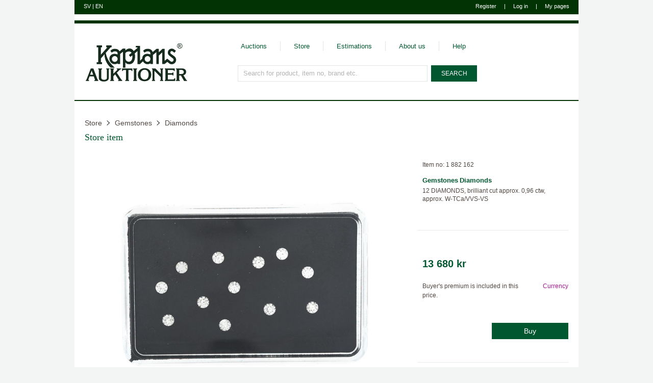

--- FILE ---
content_type: text/html; charset=utf-8
request_url: https://www.kaplans.se/en/butiken/vara/1882162
body_size: 7091
content:



<!DOCTYPE html>

<!--[if lte IE 7]> <html class="ie ie7" lang="en"> <![endif]-->
<!--[if IE 8]> <html class="ie ie8" lang="en"> <![endif]-->
<!--[if IE 9]> <html class="ie ie9" lang="en"> <![endif]-->
<!--[if (!IE)|(gt IE 9)]><!-->
<html lang="en">
<!--<![endif]-->
<head>
    <title>
        

    
    Diamonds - Gemstones - Item 1882162 - Kaplans Auktioner



    </title>
    <link rel="canonical" href="https://www.kaplans.se/en/butiken/vara/1882162" />

    <link rel="icon" type="image/png" href="/Content/Kaplans/Images/icon.png" />
    <meta name="viewport" content="user-scalable=yes, width=1024">
    <meta name="facebook-domain-verification" content="rg4yzqsrtxuhlum3mxmop8bkjnbomh" />

    <!-- Google Consent Mode -->
    <script data-cookieconsent="ignore">
      window.dataLayer = window.dataLayer || [];

      function gtag() {
        dataLayer.push(arguments)
      }
      gtag("consent", "default", {
        ad_personalization: "denied",
        ad_storage: "denied",
        ad_user_data: "denied",
        analytics_storage: "denied",
        functionality_storage: "denied",
        personalization_storage: "denied",
        security_storage: "granted",
        wait_for_update: 500
      });
      gtag("set", "ads_data_redaction", true);
    </script>
    <!-- End Google Consent Mode -->



    
    <!-- Cookiebot CMP-->
    <script
      id="Cookiebot"
      src="https://consent.cookiebot.com/uc.js"
      data-cbid="4fe250f9-71c3-4e56-bacf-abe782ec9172"
      type="text/javascript" 
      data-culture="en" 
      data-consentmode-defaults="disabled"
    ></script>
    <!-- End Cookiebot CMP -->
    
    <!-- Start of HubSpot Embed Code -->
    <script type="text/plain" id="hs-script-loader" data-cookieconsent="statistics, marketing" async defer src="//js-eu1.hs-scripts.com/27093424.js"></script>
    <!-- End of HubSpot Embed Code -->
    <link href="/bundle/css/one?v=aVEvwWqOU8il0L4XThrbpb7IAj-0C4E4ZlPdhxLOr9M1" rel="stylesheet"/>


    <script src="/en/jsresource?v=549309342" type="text/javascript"></script>
    <script src="/bundle/js/one?v=sju2fzWMmzyyb682m282YCAj89g5_wBRRvDUwFRZaRI1"></script>
<script src="/bundle/js/two?v=8uegZDkaRo4jc7pzTs0rUobDEW9EMdN3jvaymGDWsqM1"></script>


    <link media="print" href="/Content/Kaplans/Print.css" rel="stylesheet" />

    <link href="/Content/Kaplans/Images/icon/Kaplans-144.png" sizes="144x144" rel="apple-touch-icon">
    
    <link href="/Content/Kaplans/Images/icon/Kaplans-120.png" sizes="120x120" rel="apple-touch-icon">
    
    <link href="/Content/Kaplans/Images/icon/Kaplans-72.png" sizes="72x72" rel="apple-touch-icon">
    
    <link href="/Content/Kaplans/Images/icon/Kaplans-57.png" sizes="57x57" rel="apple-touch-icon">
    



    

    
    <meta property="og:title" content="Diamonds, Gemstones - Item no 1 882 162" />
<meta property="og:description" content="12 DIAMONDS, brilliant cut approx. 0,96 ctw, approx. W-TCa/VVS-VS" /><meta property="og:site_name" content="http://www.kaplans.se/en" />
<meta property="og:image" content="https://kaplansimages.azureedge.net/en/varubild/1882162/0" />
    <meta name="twitter:card" content="summary_large_image">
<meta name="twitter:title" content="Item no 1 882 162" /><meta property="twitter:description" content="12 DIAMONDS, brilliant cut approx. 0,96 ctw, approx. W-TCa/VVS-VS" /><meta property="twitter:image:src" content="https://kaplansimages.azureedge.net/en/varubild/1882162/0" />

    <meta name="description" content="Gemstones - Diamonds - 12 DIAMONDS, brilliant cut approx. 0,96 ctw, approx. W-TCa/VVS-VS" />
    <script type="text/javascript">
        $(function () {
            Kaplans.ImageGallery.setup();
            Kaplans.Item.setup();
            Kaplans.Sharing.setup();

            $("[data-popup-type=item-shipping]").click(function (e) {
                e.preventDefault();
                var link = $(this);
                var url = link.data("popup-url");

                Kaplans.UI.lightbox({
                    href: url
                });
            });
        });
    </script>
    <script src="https://player.vimeo.com/api/player.js" type="text/javascript"></script>




</head>
<body data-content="#content" class="pre2019">

    <div id="content">
        
        
        

<header id="header">
    <div class="top1">
        <div class="lang">
        <a data-loading-overlay-link="true" data-loading-overlay-message="Byter till svenska" hreflang="sv" href="/sv/butiken/vara/1882162" aria-label="Switch to swedish">SV</a> 
            | 
            <a data-loading-overlay-link="true" data-loading-overlay-message="Switching to English" hreflang="en" href="/en/butiken/vara/1882162" aria-label="Switch to english">EN</a>
        </div>

        <div class="user">
            



<div style="display:none">
    
	

    <a href="javascript:;" data-url="/en/anvandare/in" data-arinloggad-url="" data-anvandare-objekt="Kaplans.Inloggning">Log in</a>
    <a href="javascript:;" data-url="/en/anvandare/registrera" data-anvandare-objekt="Kaplans.Registrering">Register</a>

</div>

            




    <span class="register"><a href="javascript:;" data-url="/en/anvandare/registrera" data-anvandare-objekt="Kaplans.Registrering">Register</a></span>
    <span class="divider">|</span>
    <span class="login"><a href="javascript:;" data-url="/en/anvandare/in" data-arinloggad-url="" data-anvandare-objekt="Kaplans.Inloggning">Log in</a></span>



            <span class="divider">|</span>
            <a href="/en/minasidor">My pages</a>
        </div>
    </div>
    <div class="top2" data-stats-url="/en/anvandare/stats/update" data-stats-error-url="/en/anvandare/stats/error">
        


<div class="logged-out"></div>

    </div>

    <div class="menu">
        <div class="logo">
            <a href="/en" aria-label="Go to home page">
                <img src="/Content/Kaplans/Images/logo.svg" alt="Kaplans Auktioner" />
            </a>
        </div>
        <div class="access">
            <nav aria-label="Top navigation">
                <ul class="nav">
                    <li><a href="/en/auktioner">Auctions</a></li>
                    <li><a href="/en/butiken">Store</a></li>
                    <li><a href="/en/vardering">Estimations</a></li>
                    <li><a href="/en/omoss">About us</a></li>
                    <li><a href="/en/hjalp">Help</a></li>
                </ul>
            </nav>

            

<div id="searchContainer">

    

    <form action="/en/sok" method="get" id="searchForm">
        
        <div id="searchBox">
            <input type="text" id="searchInput" name="s" value="" aria-label="Search for product, item no, brand etc." data-watermark="Search for product, item no, brand etc." autocomplete="off" maxlength="256" />
            <input type="hidden" id="searchExtraAggregated" name="e" value="" />

            

            <div id="searchHelp" style="display:none" data-autocomplete="/en/sok/autocomplete" data-help="Use &quot;Tab&quot; key to select">
                <ul></ul>
            </div>

            
        </div>

        <input type="submit" value="SEARCH" />

    </form>

</div>

        </div>
    </div>
    <div class="date">
        2026-02-01 02:50
    </div>

    
        <div class="header-divider"></div>
    
</header>

        <div id="main">
            

    <div id="wholePageLayout">
        
    
    

    <div class="content page-header">
        
        <div class="item-breadcrumb">
            <a href="/en/butiken">Store</a>
            <a href="/en/butiken/gemstones">Gemstones</a>
            <a href="/en/butiken/varor/gemstones/diamonds">Diamonds</a>
       </div>

        <h1>
            <a href="/en/butiken">Store item</a>
        </h1>
    </div>
    <div class="content store" id="itemInfo">
        <div id="itemInfoLeft">
            
            


<div id="itemImages">
    
    <div class="loading">Loading...</div>

    

    <div class="fallback-viewer" data-mobile-url-basic="/en/vara/1882162/bilder/mobil" data-mobile-url-gestures="/en/vara/1882162/bilder/touch">
        
        <img src="https://kaplansimages.azureedge.net/en/varubild/dbl-res/1882162/0" />
        <div class="controls">
            <div class="fullscreen"></div>

            <div class="init"></div>
            <p class="highlight">Activate zooming</p>
        </div>
    </div>
    <div class="deep-zoom" data-item-id="1882162" data-default-image="0" style="display: none">
        <div id="deep-zoom" class="seadragon">
        </div>

        <div class="bottom">
            <div id="toolbarDiv" class="controls bottom-right">
                <a class="btn" title="Go home" id="home" href="#home">
                    <span class="home rest"></span>
                </a>
                <a class="btn" title="Zoom in" id="zoom-in" href="#zoom-in">
                    <span class="zoom-in rest"></span>
                </a>
                <a class="btn" title="Zoom out" id="zoom-out" href="#zoom-out">
                    <span class="zoom-out rest"></span>
                </a>
                <a class="btn">
                    <span class="fullscreen rest"></span>
                </a>
            </div>
        </div>

    </div>

    
    <div class="thumbnails hidden">
        
                <div class="thumbnail" data-slide-number=0 data-image-id="0" data-dark-bg="false" data-image-url="https://kaplansimages.azureedge.net/en/varubild/dbl-res/1882162/0">
                    <img src="https://kaplansimages.azureedge.net/en/varubild/lo-res/1882162/0" alt="Gemstones - 12 DIAMONDS, brilliant cut approx. 0,96 ctw - View 1" />
                </div>
            
    </div>
    
</div>

<div id="itemActions">
    <a href="javascript:;" class="share" aria-label="Share / Tell a friend" data-popup-type="sharing" data-popup-url="/en/vara/1882162/dela?imageId=0&amp;catalogueText=12%20DIAMONDS%2C%20brilliant%20cut%20approx.%200%2C96%20ctw%2C%20approx.%20W-TCa%2FVVS-VS&amp;itemtype=Gemstones&amp;itemsubtype=Diamonds" data-facebook-link="https://facebook.com/sharer.php?u=https://www.kaplans.se/en/vara/1882162&t=12 DIAMONDS, brilliant cut approx. 0,96 ctw, approx. W-TCa/VVS-VS" data-twitter-link="https://twitter.com/share?url=https://www.kaplans.se/en/vara/1882162&text=" data-mail-link="/KaplansShare/Mail?varunummer=1882162" data-pinterest-link="https://pinterest.com/pin/create/button/?url=https%3a%2f%2fwww.kaplans.se%2fen%2fvara%2f1882162&media=https%3a%2f%2fkaplansimages.azureedge.net%2fen%2fvarubild%2f1882162%2f0&description=12+DIAMONDS%2c+brilliant+cut+approx.+0%2c96+ctw%2c+approx.+W-TCa%2fVVS-VS" >
        <div class="sprite-small share"></div>
        <span>Share / Tell a friend</span>
    </a>
    <a href="javascript:;" aria-label="Add to wish list / Remove from wish list" data-add-url="/en/minasidor/minneslista/1882162/laggtill" data-remove-url="/en/minasidor/minneslista/1882162/tabort" class="favorite-link" data-item-id="1882162" >
        <div class="sprite-small favorite"></div>
        <span class="message">Add to wish list</span>
    </a>
</div>


<div class="endAccount">
    <a class="alt-link" href="/en/butiken/varor?e=it.20-4_t.s" data-tracking-namn="butiktillflervarusort">See more diamonds in our store </a>
</div>

        </div>
        <div id="itemInfoRight">
            
            <div class="larger-text" id="itemID">
                <p>
                    Item no:
                    1 882 162
                </p>
            </div>
            <div id="itemDescription">
                <h3 class="item-category">Gemstones</h3>
                <h3 class="item-subcategory">Diamonds</h3>

                <div class="description">
                    <p>12 DIAMONDS, brilliant cut approx. 0,96 ctw, approx. W-TCa/VVS-VS</p>

                    
                    <div class="no-float"></div>
                </div>
            </div>
            
            


<h3 id="itemNewlyCrafted">
    
</h3>   
<div class="larger-text" id="itemBuy">

    


<div style="display:none;">
    <div id="nowincart">
    	<div class="top">
    	</div>
    	<h1 id="nowincartMessage">
            This item is no longer for sale in the store
    	</h1>
        <div class="bottom">
            <a href="/en/minasidor/varukorg" class="button">Go to shopping cart</a>
            <a href="javascript:" class="button buyItemClose">Continue shopping</a>
        </div>
    </div>
</div>


<p class="price currency-newline" data-currency-format="Approx. {0}"  data-sek="13680">
    13&#160;680 kr
</p>

<table>
    <tr>
        <td>
            <p>Buyer&#39;s premium is included in this price.</p>
        </td>
        <td>
            



<a
    href="javascript:;"
    data-popup-type="currency-converter"
    data-popup-url="/en/vara/1882162/valutadialog"
    class="alt-link"
    id="currencyConverterLink">

    Currency
</a>

        </td>
    </tr>
</table>


<a id="buyItemLink" href="javascript:;" class="button" data-url="/en/minasidor/varukorg/laggtill/1882162" data-item-no="1882162" >
    Buy
</a>

</div>

<div class="boxed larger-text alt-links" id="itemPrices">
    <p>
        <span class="caption">Shipping</span>
        <a href="javascript:;" id="itemShippingLink" data-popup-type="item-shipping" data-popup-url="/en/hjalp/frakt/0">Normal</a>
    </p>
    <p>
        <span class="caption">Estimated price</span>
        11&#160;400 kr
    </p>
    
</div>

<div class="boxed emphasize" id="itemBuyTerms">
    

    <div id="document296" class="document">
        
<div class="doc-text">
    <p>You have the <a href="/en/hjalp/2/1192" class="alt-link">right to return</a> period of 14 days on all store items bought from us online.</p><p>For a complete listing of our terms see <a href="/en/hjalp/villkor" class="alt-link">buyer's terms</a>.</p>
</div>

    </div>


</div>

        </div>
    </div>

    </div>


        </div>
        

<footer id="footer" itemscope itemtype="https://schema.org/LocalBusiness">
    <meta itemprop="name" content="Kaplans Auktioner AB"/>
    <meta itemprop="image" content="https://www.kaplans.se/Content/Kaplans/Images/auction/auktionskatalog_klubba_mso.jpg"/>

    <div class="vert-group">
        <div class="group" itemprop="address" itemscope itemtype="https://schema.org/PostalAddress">
            <h4>Find us</h4>
            <p>
                <span>Kaplans Auktioner AB</span>
                <br />
                <span itemprop="streetaddress">Biblioteksgatan 5</span>
                <br />
                <span>111 46 Stockholm</span>
                <meta itemprop="addressLocality" content="Stockholm"/>
                <meta itemprop="postalCode" content="111 46"/>
            </p>
            <p>
                <a href="https://maps.google.com/maps?q=Biblioteksgatan+5,+111+46+Stockholm,+Sverige" target="_blank">Find on the map</a>
            </p>
        </div>

        <div class="group">
            <h4>Contact us</h4>
            <p>
                <span itemprop="telephone">+46 - (0)8 545 016 00</span>
                <br />
                <a href="mailto:info@kaplans.se">info@kaplans.se</a>
            </p>
        </div>
    </div>

    <div class="vert-group">
        <div class="group">
            <h4>Opening hours</h4>
            <p>
                Weekdays:
                <span itemprop="openingHours" content="Mo-Fr 10:00-18:00">
                    10:00 - 18:00
                </span>
                
                <br />
                Saturdays:
                <span itemprop="openingHours" content="Sa 11:00-16:00">
                    11:00 - 16:00
                </span>
                
                <br />
                Sundays:
                Closed
                
            </p>
            <p>
                <a href="/en/omoss/oppettider">See all opening hours</a>
            </p>
        </div>

        <div class="group">
            <h4>More about us</h4>
            
            <p>
                <a id="footerAboutUs" href="/en/omoss">About us</a>
            </p>
            
            <p>
                <a id="footerCookieInfo" href="/en/dokument/cookie">About cookies</a>
            </p>
            <p>
                <a class="cookie-settings" href="javascript: Cookiebot.show()">Cookie settings</a>
            </p>
        </div>
    </div>

    <div class="vert-group">
        <div class="group">
            
<h4>My Kaplans</h4>
<p>
    <a data-tracking-namn="fotregistrering" href="javascript:;" data-url="/en/anvandare/registrera" data-anvandare-objekt="Kaplans.Registrering">Register as customer</a>
    
</p>
<p>
    <a data-tracking-namn="fotinloggning" href="javascript:;" data-url="/en/anvandare/in" data-arinloggad-url="" data-anvandare-objekt="Kaplans.Inloggning">Log in</a>
</p>
<p>
    <a id="footerForgotPassword" href="/en/anvandare/losenord">Forgotten password</a>
</p>
        </div>

        <div class="group">
            <h4>Follow us</h4>
            <p>
                <a id="footerFacebook"  target="_blank" href="https://www.facebook.com/people/Kaplans-Auktioner/61550979339021/">Facebook</a>
            </p>
            <p>
                <a id="footerInstagram"  target="_blank" href="https://instagram.com/kaplansauktioner/">Instagram</a>
            </p>
            <p>
                <a id="footerPinterest"  target="_blank" href="https://www.pinterest.com/kaplansaukt/">Pinterest</a>
            </p>
            <p>
                <a id="footerNewsletter" href="/en/omoss/1138">Newsletter</a>
            </p>
        </div>
    </div>

    <div class="vert-group">
        <div class="group">
            <h4>How does it work?</h4>
            <p>
                <a id="footerHelp" href="/en/hjalp">Help</a>
            </p>
            <p>
                <a id="footerBuy" href="/en/hjalp/kopa">Buy</a>
            </p>
            <p>
                <a id="footerSell" href="/en/hjalp/salja">Sell</a>
            </p>
            <p>
                <a id="footerTerms" href="/en/hjalp/villkor">Terms</a>
            </p>
        </div>
        <div class="group">
            <h4>Services</h4>
            <p>
                 <a id="footerFreight" href="/en/hjalp/frakt">Freight</a>
            </p>
            <p>
                 <a id="footerPersonalShopper" href="/book" target="_blank">Personal Shopper</a>
            </p>
            <p>
                 <a id="footerGiftCard" href="/en/presentkort">Gift card</a>
            </p>
            <p>
                 <a id="footerGiftCardBalance" href="/en/presentkort/saldo">Check gift card balance</a>
            </p>
        </div>
    </div>

    <div class="vert-group info">
        <div class="group">
            <h4>More Kaplans</h4>
            <p>
                <a id="footerGuldsmedsVerkstad" href="https://www.kaplansguldsmedsverkstad.se/" target="_blank">Kaplans Guldsmedsverkstad</a>
            </p>
            <p>
                <a id="footerAdelmetall" href="https://www.kaplansadelmetall.se/" target="_blank">Kaplans &#196;delmetall</a>
            </p>
            <p>
                <a id="footerDiamantia" href="https://www.diamantia.com/" target="_blank">Diamantia</a>
            </p>
        </div>

        <div class="group short">
            <p>
                <br />                
            </p>
        </div>

        <div class="group">
            <p>
                <a id="change-language" href="/sv/butiken/vara/1882162">Sidan p&#229; Svenska</a>
            </p>
            <p>
                <a class="to-mobile" href="javascript:;" data-tracking-namn="fottillmobilen">See Mobile version</a>
            </p>
        </div>

    </div>
</footer>

    </div>

    <script type="text/javascript">

        var ua = navigator.userAgent;

        
        if (/*@cc_on!@*/false && document.documentMode === 10) {
            document.documentElement.className += ' ie10';

            $(function () {
                Kaplans.UI.limitations.ie10 = true;
            });
        }

        
        if (ua.match(/IEMobile\/10\.0|WPDesktop/)) {
            document.documentElement.className += ' wp8';

            
            var wp8ViewportStyle = document.createElement("style");
            wp8ViewportStyle.appendChild(document.createTextNode("@-ms-viewport{width:1024px!important}"));
            document.getElementsByTagName("head")[0].appendChild(wp8ViewportStyle);
        }

        
        if (ua.match(/Android 2\./)) {
            document.documentElement.className += ' android2x';
        }

        
        if (ua.match(/Mobile|WPDesktop/)) {
            document.documentElement.className += ' mobile';
        }

    </script>

    <script type="text/javascript">
        Kaplans.Tracking.Track("Sidvisning",{"Datatyp":"Vara","Varustatus":"To be found in the store","Varutyp":4,"Position":0,"Ask":0,"VarderingsIntyg":0,"Namn":"Butiksvara 1882162","ID":"1882162","Kategorier":"Ädelstenar > Diamanter","Varde":13680,"Valuta":"SEK"});
    </script>

    
    
</body>
</html>


--- FILE ---
content_type: image/svg+xml
request_url: https://www.kaplans.se/Content/Kaplans/Images/16x16/share_hover.svg
body_size: 1445
content:
<?xml version="1.0" encoding="utf-8"?>
<!-- Generator: Adobe Illustrator 16.2.1, SVG Export Plug-In . SVG Version: 6.00 Build 0)  -->
<!DOCTYPE svg PUBLIC "-//W3C//DTD SVG 1.1//EN" "http://www.w3.org/Graphics/SVG/1.1/DTD/svg11.dtd">
<svg version="1.1" id="Layer_1" xmlns="http://www.w3.org/2000/svg" xmlns:xlink="http://www.w3.org/1999/xlink" x="0px" y="0px"
	 width="16px" height="16px" viewBox="0 0 16 16" style="enable-background:new 0 0 16 16;" xml:space="preserve">
<g>
	<path fill="#504742" class="st0" d="M11,6.5c1.1,0,1.9-0.9,1.9-1.9S12.1,2.6,11,2.6c-1.1,0-1.9,0.9-1.9,1.9c0,0.1,0,0.2,0,0.3l-3.3,2
		C5.5,6.6,5.1,6.5,4.6,6.5c-1.1,0-1.9,0.9-1.9,1.9s0.9,1.9,1.9,1.9c0.4,0,0.8-0.1,1.2-0.4l3.3,2c0,0.1,0,0.2,0,0.3
		c0,1.1,0.9,1.9,1.9,1.9c1.1,0,1.9-0.9,1.9-1.9c0-1.1-0.9-1.9-1.9-1.9c-0.4,0-0.8,0.1-1.2,0.4l-3.3-2c0-0.1,0-0.2,0-0.3
		c0-0.1,0-0.2,0-0.3l3.3-2C10.2,6.3,10.6,6.5,11,6.5z"/>
	<path fill="#504742" class="st0" d="M11,14.3c-1.1,0-2-0.9-2-2c0-0.1,0-0.2,0-0.2l-3.2-1.9c-0.3,0.2-0.7,0.4-1.2,0.4c-1.1,0-2-0.9-2-2s0.9-2,2-2
		c0.4,0,0.8,0.1,1.2,0.4L9,4.8c0-0.1,0-0.2,0-0.2c0-1.1,0.9-2,2-2c1.1,0,2,0.9,2,2c0,1.1-0.9,2-2,2c-0.4,0-0.8-0.1-1.2-0.4L6.7,8.1
		c0,0.1,0,0.2,0,0.2c0,0.1,0,0.2,0,0.2l3.2,1.9c0.3-0.2,0.7-0.4,1.2-0.4c1.1,0,2,0.9,2,2C13.1,13.3,12.2,14.3,11,14.3z M5.8,9.7
		l3.5,2.1l0,0.1c0,0.1,0,0.2,0,0.3c0,1,0.8,1.8,1.8,1.8s1.8-0.8,1.8-1.8c0-1-0.8-1.8-1.8-1.8c-0.4,0-0.8,0.1-1.1,0.4l-0.1,0.1
		L6.4,8.8l0-0.1c0-0.1,0-0.2,0-0.3c0-0.1,0-0.2,0-0.3l0-0.1l3.5-2.1L9.9,6c0.3,0.2,0.7,0.4,1.1,0.4c1,0,1.8-0.8,1.8-1.8
		c0-1-0.8-1.8-1.8-1.8S9.2,3.6,9.2,4.6c0,0.1,0,0.2,0,0.3l0,0.1L5.8,7L5.7,7C5.4,6.7,5,6.6,4.6,6.6c-1,0-1.8,0.8-1.8,1.8
		c0,1,0.8,1.8,1.8,1.8C5,10.2,5.4,10,5.8,9.7L5.8,9.7z"/>
</g>
</svg>
